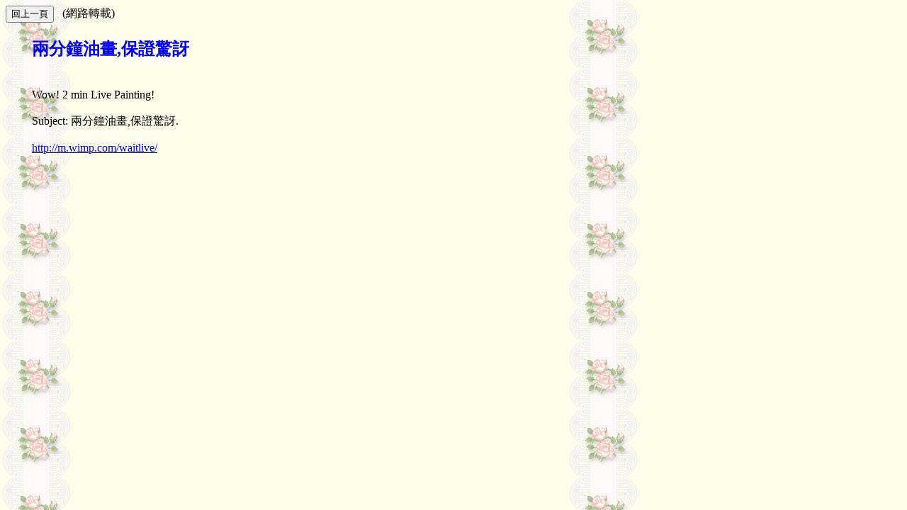

--- FILE ---
content_type: text/html
request_url: http://show.health999.net/word/word_211.htm
body_size: 510
content:
<html>

<head>
<meta http-equiv="Content-Language" content="zh-tw">
<meta http-equiv="Content-Type" content="text/html; charset=big5">
<title>兩分鐘油畫,保證驚訝 </title>
</head>

<body background="images/back08.jpg" style="background-attachment: fixed">
<input onclick="history.go( -1 );return true;" type="button" value="回上一頁">&nbsp;&nbsp;&nbsp;(網路轉載)

<br>
　<table border="0" width="83%">
	<tr>
	
		<td width="30">　</td>
		<td width="751">
		<p align="left"><b><font size="5" color="#0000FF">兩分鐘油畫,保證驚訝</font></b></td>
		<td>　</td>
		

	</tr>
	<tr>
		<td width="30">　</td>
		<td width="751">
		<p>
		<br>
		<br>
		Wow! 2 min Live Painting! <br>
		<br>
		Subject: 兩分鐘油畫,保證驚訝. <br>
		<br>
		<a href="http://m.wimp.com/waitlive/">http://m.wimp.com/waitlive/</a> 
		<p>
		<br>
　</td>
		<td>　</td>
	</tr>
	<tr>
		<td width="30">　</td>
		<td width="751">　</td>
		<td>　</td>
	</tr>
	</table>

</body>

</html>